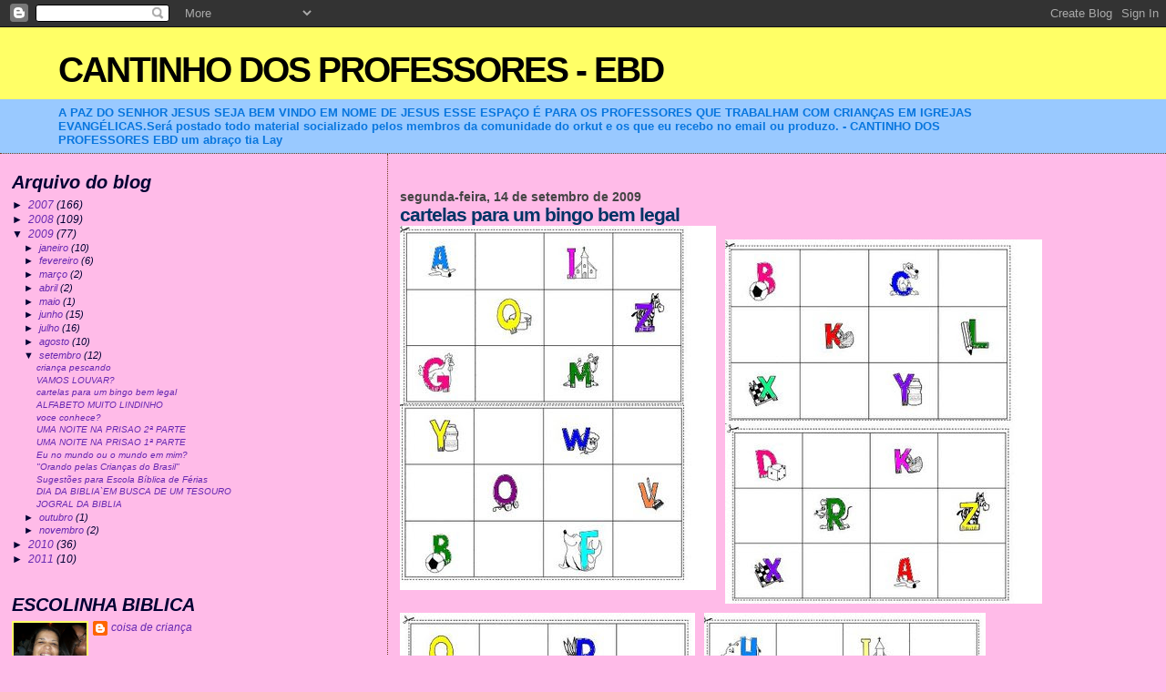

--- FILE ---
content_type: text/html; charset=UTF-8
request_url: https://criancaevang.blogspot.com/2009/09/cartelas-para-um-bingo-bem-legal.html?showComment=1304977814451
body_size: 8920
content:
<!DOCTYPE html>
<html dir='ltr'>
<head>
<link href='https://www.blogger.com/static/v1/widgets/2944754296-widget_css_bundle.css' rel='stylesheet' type='text/css'/>
<meta content='text/html; charset=UTF-8' http-equiv='Content-Type'/>
<meta content='blogger' name='generator'/>
<link href='https://criancaevang.blogspot.com/favicon.ico' rel='icon' type='image/x-icon'/>
<link href='http://criancaevang.blogspot.com/2009/09/cartelas-para-um-bingo-bem-legal.html' rel='canonical'/>
<link rel="alternate" type="application/atom+xml" title="CANTINHO DOS PROFESSORES - EBD - Atom" href="https://criancaevang.blogspot.com/feeds/posts/default" />
<link rel="alternate" type="application/rss+xml" title="CANTINHO DOS PROFESSORES - EBD - RSS" href="https://criancaevang.blogspot.com/feeds/posts/default?alt=rss" />
<link rel="service.post" type="application/atom+xml" title="CANTINHO DOS PROFESSORES - EBD - Atom" href="https://www.blogger.com/feeds/2987761755044624625/posts/default" />

<link rel="alternate" type="application/atom+xml" title="CANTINHO DOS PROFESSORES - EBD - Atom" href="https://criancaevang.blogspot.com/feeds/2024822741079737831/comments/default" />
<!--Can't find substitution for tag [blog.ieCssRetrofitLinks]-->
<link href='https://blogger.googleusercontent.com/img/b/R29vZ2xl/AVvXsEhf2i0fWYFMWpWGhd7QmM3xyi36iTXIclEcjqd_b94EY3jczH2NLghBac-R9MJ6sZqwq6DPi0Ks3kVv_tkAURLWKo2whVk_mMWpQQs8-Ft4l0f8VKcw0B4ggvknXSiD1tqy_Me9v05EIZ3m/s400/5.JPG' rel='image_src'/>
<meta content='http://criancaevang.blogspot.com/2009/09/cartelas-para-um-bingo-bem-legal.html' property='og:url'/>
<meta content='cartelas para um bingo bem legal' property='og:title'/>
<meta content='A PAZ DO SENHOR JESUS
SEJA BEM VINDO EM NOME DE JESUS


ESSE ESPAÇO É PARA OS PROFESSORES QUE TRABALHAM COM CRIANÇAS EM IGREJAS EVANGÉLICAS.Será postado todo material socializado pelos membros da comunidade do orkut e os que eu recebo no email ou produzo.
- CANTINHO DOS PROFESSORES EBD
um abraço
tia Lay' property='og:description'/>
<meta content='https://blogger.googleusercontent.com/img/b/R29vZ2xl/AVvXsEhf2i0fWYFMWpWGhd7QmM3xyi36iTXIclEcjqd_b94EY3jczH2NLghBac-R9MJ6sZqwq6DPi0Ks3kVv_tkAURLWKo2whVk_mMWpQQs8-Ft4l0f8VKcw0B4ggvknXSiD1tqy_Me9v05EIZ3m/w1200-h630-p-k-no-nu/5.JPG' property='og:image'/>
<title>CANTINHO DOS PROFESSORES - EBD: cartelas para um bingo bem legal</title>
<style id='page-skin-1' type='text/css'><!--
/*
* Blogger Template Style
*
* Sand Dollar
* by Jason Sutter
* Updated by Blogger Team
*/
body {
margin:0px;
padding:0px;
background:#FFBBE8;
color:#000033;
font-size: small;
}
#outer-wrapper {
font:italic normal 99% Verdana, sans-serif;
}
a {
color:#6728B2;
}
a:hover {
color:#003366;
}
a img {
border-width: 0;
}
#content-wrapper {
padding-top: 0;
padding-right: 1em;
padding-bottom: 0;
padding-left: 1em;
}
@media all  {
div#main {
float:right;
width:66%;
padding-top:30px;
padding-right:0;
padding-bottom:10px;
padding-left:1em;
border-left:dotted 1px #6f3c1b;
word-wrap: break-word; /* fix for long text breaking sidebar float in IE */
overflow: hidden;     /* fix for long non-text content breaking IE sidebar float */
}
div#sidebar {
margin-top:20px;
margin-right:0px;
margin-bottom:0px;
margin-left:0;
padding:0px;
text-align:left;
float: left;
width: 31%;
word-wrap: break-word; /* fix for long text breaking sidebar float in IE */
overflow: hidden;     /* fix for long non-text content breaking IE sidebar float */
}
}
@media handheld  {
div#main {
float:none;
width:90%;
}
div#sidebar {
padding-top:30px;
padding-right:7%;
padding-bottom:10px;
padding-left:3%;
}
}
#header {
padding-top:0px;
padding-right:0px;
padding-bottom:0px;
padding-left:0px;
margin-top:0px;
margin-right:0px;
margin-bottom:0px;
margin-left:0px;
border-bottom:dotted 1px #6f3c1b;
background:#99C9FF;
}
h1 a:link  {
text-decoration:none;
color:#000000
}
h1 a:visited  {
text-decoration:none;
color:#000000
}
h1,h2,h3 {
margin: 0;
}
h1 {
padding-top:25px;
padding-right:0px;
padding-bottom:10px;
padding-left:5%;
color:#000000;
background:#ffff66;
font:normal bold 300% Verdana,Sans-Serif;
letter-spacing:-2px;
}
h3.post-title {
color:#003366;
font:normal bold 160% Verdana,Sans-Serif;
letter-spacing:-1px;
}
h3.post-title a,
h3.post-title a:visited {
color: #003366;
}
h2.date-header  {
margin-top:10px;
margin-right:0px;
margin-bottom:0px;
margin-left:0px;
color:#444444;
font: normal bold 105% 'Trebuchet MS',Trebuchet,Verdana,Sans-serif;
}
h4 {
color:#aa0033;
}
#sidebar h2 {
color:#000033;
margin:0px;
padding:0px;
font:italic bold 165% Trebuchet, Trebuchet MS, Arial, sans-serif;
}
#sidebar .widget {
margin-top:0px;
margin-right:0px;
margin-bottom:33px;
margin-left:0px;
padding-top:0px;
padding-right:0px;
padding-bottom:0px;
padding-left:0px;
font-size:95%;
}
#sidebar ul {
list-style-type:none;
padding-left: 0;
margin-top: 0;
}
#sidebar li {
margin-top:0px;
margin-right:0px;
margin-bottom:0px;
margin-left:0px;
padding-top:0px;
padding-right:0px;
padding-bottom:0px;
padding-left:0px;
list-style-type:none;
font-size:95%;
}
.description {
padding:0px;
margin-top:7px;
margin-right:12%;
margin-bottom:7px;
margin-left:5%;
color:#0876de;
background:transparent;
font:bold 100% Verdana,Sans-Serif;
}
.post {
margin-top:0px;
margin-right:0px;
margin-bottom:30px;
margin-left:0px;
}
.post strong {
color:#000033;
font-weight:bold;
}
pre,code {
color:#6728B2;
}
strike {
color:#6728B2;
}
.post-footer  {
padding:0px;
margin:0px;
color:#DE7008;
font-size:80%;
}
.post-footer a {
border:none;
color:#0876de;
text-decoration:none;
}
.post-footer a:hover {
text-decoration:underline;
}
#comments {
padding:0px;
font-size:110%;
font-weight:bold;
}
.comment-author {
margin-top: 10px;
}
.comment-body {
font-size:100%;
font-weight:normal;
color:black;
}
.comment-footer {
padding-bottom:20px;
color:#DE7008;
font-size:80%;
font-weight:normal;
display:inline;
margin-right:10px
}
.deleted-comment  {
font-style:italic;
color:gray;
}
.comment-link  {
margin-left:.6em;
}
.profile-textblock {
clear: both;
margin-left: 0;
}
.profile-img {
float: left;
margin-top: 0;
margin-right: 5px;
margin-bottom: 5px;
margin-left: 0;
border: 2px solid #ffff66;
}
#sidebar a:link  {
color:#6728B2;
text-decoration:none;
}
#sidebar a:active  {
color:#ff0000;
text-decoration:none;
}
#sidebar a:visited  {
color:sidebarlinkcolor;
text-decoration:none;
}
#sidebar a:hover {
color:#000033;
text-decoration:none;
}
.feed-links {
clear: both;
line-height: 2.5em;
}
#blog-pager-newer-link {
float: left;
}
#blog-pager-older-link {
float: right;
}
#blog-pager {
text-align: center;
}
.clear {
clear: both;
}
.widget-content {
margin-top: 0.5em;
}
/** Tweaks for layout editor preview */
body#layout #outer-wrapper {
margin-top: 0;
}
body#layout #main,
body#layout #sidebar {
margin-top: 10px;
padding-top: 0;
}

--></style>
<link href='https://www.blogger.com/dyn-css/authorization.css?targetBlogID=2987761755044624625&amp;zx=7f1a7a67-3a28-446c-a8ec-0a636ea6f4d3' media='none' onload='if(media!=&#39;all&#39;)media=&#39;all&#39;' rel='stylesheet'/><noscript><link href='https://www.blogger.com/dyn-css/authorization.css?targetBlogID=2987761755044624625&amp;zx=7f1a7a67-3a28-446c-a8ec-0a636ea6f4d3' rel='stylesheet'/></noscript>
<meta name='google-adsense-platform-account' content='ca-host-pub-1556223355139109'/>
<meta name='google-adsense-platform-domain' content='blogspot.com'/>

</head>
<body>
<div class='navbar section' id='navbar'><div class='widget Navbar' data-version='1' id='Navbar1'><script type="text/javascript">
    function setAttributeOnload(object, attribute, val) {
      if(window.addEventListener) {
        window.addEventListener('load',
          function(){ object[attribute] = val; }, false);
      } else {
        window.attachEvent('onload', function(){ object[attribute] = val; });
      }
    }
  </script>
<div id="navbar-iframe-container"></div>
<script type="text/javascript" src="https://apis.google.com/js/platform.js"></script>
<script type="text/javascript">
      gapi.load("gapi.iframes:gapi.iframes.style.bubble", function() {
        if (gapi.iframes && gapi.iframes.getContext) {
          gapi.iframes.getContext().openChild({
              url: 'https://www.blogger.com/navbar/2987761755044624625?po\x3d2024822741079737831\x26origin\x3dhttps://criancaevang.blogspot.com',
              where: document.getElementById("navbar-iframe-container"),
              id: "navbar-iframe"
          });
        }
      });
    </script><script type="text/javascript">
(function() {
var script = document.createElement('script');
script.type = 'text/javascript';
script.src = '//pagead2.googlesyndication.com/pagead/js/google_top_exp.js';
var head = document.getElementsByTagName('head')[0];
if (head) {
head.appendChild(script);
}})();
</script>
</div></div>
<div id='outer-wrapper'><div id='wrap2'>
<!-- skip links for text browsers -->
<span id='skiplinks' style='display:none;'>
<a href='#main'>skip to main </a> |
      <a href='#sidebar'>skip to sidebar</a>
</span>
<div id='header-wrapper'>
<div class='header section' id='header'><div class='widget Header' data-version='1' id='Header1'>
<div id='header-inner'>
<div class='titlewrapper'>
<h1 class='title'>
<a href='https://criancaevang.blogspot.com/'>
CANTINHO DOS PROFESSORES - EBD
</a>
</h1>
</div>
<div class='descriptionwrapper'>
<p class='description'><span>A PAZ DO SENHOR JESUS
SEJA BEM VINDO EM NOME DE JESUS


ESSE ESPAÇO É PARA OS PROFESSORES QUE TRABALHAM COM CRIANÇAS EM IGREJAS EVANGÉLICAS.Será postado todo material socializado pelos membros da comunidade do orkut e os que eu recebo no email ou produzo.
- CANTINHO DOS PROFESSORES EBD
um abraço
tia Lay</span></p>
</div>
</div>
</div></div>
</div>
<div id='content-wrapper'>
<div id='crosscol-wrapper' style='text-align:center'>
<div class='crosscol no-items section' id='crosscol'></div>
</div>
<div id='main-wrapper'>
<div class='main section' id='main'><div class='widget Blog' data-version='1' id='Blog1'>
<div class='blog-posts hfeed'>

          <div class="date-outer">
        
<h2 class='date-header'><span>segunda-feira, 14 de setembro de 2009</span></h2>

          <div class="date-posts">
        
<div class='post-outer'>
<div class='post hentry uncustomized-post-template' itemprop='blogPost' itemscope='itemscope' itemtype='http://schema.org/BlogPosting'>
<meta content='https://blogger.googleusercontent.com/img/b/R29vZ2xl/AVvXsEhf2i0fWYFMWpWGhd7QmM3xyi36iTXIclEcjqd_b94EY3jczH2NLghBac-R9MJ6sZqwq6DPi0Ks3kVv_tkAURLWKo2whVk_mMWpQQs8-Ft4l0f8VKcw0B4ggvknXSiD1tqy_Me9v05EIZ3m/s400/5.JPG' itemprop='image_url'/>
<meta content='2987761755044624625' itemprop='blogId'/>
<meta content='2024822741079737831' itemprop='postId'/>
<a name='2024822741079737831'></a>
<h3 class='post-title entry-title' itemprop='name'>
cartelas para um bingo bem legal
</h3>
<div class='post-header'>
<div class='post-header-line-1'></div>
</div>
<div class='post-body entry-content' id='post-body-2024822741079737831' itemprop='description articleBody'>
<a href="https://blogger.googleusercontent.com/img/b/R29vZ2xl/AVvXsEhf2i0fWYFMWpWGhd7QmM3xyi36iTXIclEcjqd_b94EY3jczH2NLghBac-R9MJ6sZqwq6DPi0Ks3kVv_tkAURLWKo2whVk_mMWpQQs8-Ft4l0f8VKcw0B4ggvknXSiD1tqy_Me9v05EIZ3m/s1600-h/5.JPG" onblur="try {parent.deselectBloggerImageGracefully();} catch(e) {}"><img alt="" border="0" id="BLOGGER_PHOTO_ID_5381504500020895362" src="https://blogger.googleusercontent.com/img/b/R29vZ2xl/AVvXsEhf2i0fWYFMWpWGhd7QmM3xyi36iTXIclEcjqd_b94EY3jczH2NLghBac-R9MJ6sZqwq6DPi0Ks3kVv_tkAURLWKo2whVk_mMWpQQs8-Ft4l0f8VKcw0B4ggvknXSiD1tqy_Me9v05EIZ3m/s400/5.JPG" style="float:left; margin:0 10px 10px 0;cursor:pointer; cursor:hand;width: 347px; height: 400px;" /></a><br /><a href="https://blogger.googleusercontent.com/img/b/R29vZ2xl/AVvXsEhdUOENqtFfH37b-QV-XffWLniwztqkywSYqWnbM-dxB4a5Pj_FJ6LEcUW8Y02Umufpd-tIXPahwVST46IaiBGDAqDXgWfn7E5B_hKNmv9-nVWJ1PxgjU2yZBPplV8jno0Vl4b3o1SdEo_X/s1600-h/4.JPG" onblur="try {parent.deselectBloggerImageGracefully();} catch(e) {}"><img alt="" border="0" id="BLOGGER_PHOTO_ID_5381504497006425538" src="https://blogger.googleusercontent.com/img/b/R29vZ2xl/AVvXsEhdUOENqtFfH37b-QV-XffWLniwztqkywSYqWnbM-dxB4a5Pj_FJ6LEcUW8Y02Umufpd-tIXPahwVST46IaiBGDAqDXgWfn7E5B_hKNmv9-nVWJ1PxgjU2yZBPplV8jno0Vl4b3o1SdEo_X/s400/4.JPG" style="float:left; margin:0 10px 10px 0;cursor:pointer; cursor:hand;width: 348px; height: 400px;" /></a><br /><a href="https://blogger.googleusercontent.com/img/b/R29vZ2xl/AVvXsEhgf4E-6UpN7Nt8l_sH6h890-cTDGUUurxSrVIWYhP3sPO-ag7tLlDsAsdBXdxoeMt70JjzuLzy0H8XW_felV4mXHqR2QPpOU6mkSFqAoFnEUn8UxRKxJX53cvKFx8y05sZr0y1TCC6Wnp9/s1600-h/3.JPG" onblur="try {parent.deselectBloggerImageGracefully();} catch(e) {}"><img alt="" border="0" id="BLOGGER_PHOTO_ID_5381504484974535026" src="https://blogger.googleusercontent.com/img/b/R29vZ2xl/AVvXsEhgf4E-6UpN7Nt8l_sH6h890-cTDGUUurxSrVIWYhP3sPO-ag7tLlDsAsdBXdxoeMt70JjzuLzy0H8XW_felV4mXHqR2QPpOU6mkSFqAoFnEUn8UxRKxJX53cvKFx8y05sZr0y1TCC6Wnp9/s400/3.JPG" style="float:left; margin:0 10px 10px 0;cursor:pointer; cursor:hand;width: 324px; height: 400px;" /></a><br /><a href="https://blogger.googleusercontent.com/img/b/R29vZ2xl/AVvXsEhrhqcBjHm0mQBk2sQ6CeapXnnMhs8BawqBSlbZdeYbk-mY1xuzKxmAmkhvtdOsreSYQgJCpgRySNXkJuIFdos6FOLib9V4AOHPpkTyzcp5NUeST5Bxc3cc_1bhaMZrq-hhmxRX8d0iU6s-/s1600-h/2.JPG" onblur="try {parent.deselectBloggerImageGracefully();} catch(e) {}"><img alt="" border="0" id="BLOGGER_PHOTO_ID_5381504484449335794" src="https://blogger.googleusercontent.com/img/b/R29vZ2xl/AVvXsEhrhqcBjHm0mQBk2sQ6CeapXnnMhs8BawqBSlbZdeYbk-mY1xuzKxmAmkhvtdOsreSYQgJCpgRySNXkJuIFdos6FOLib9V4AOHPpkTyzcp5NUeST5Bxc3cc_1bhaMZrq-hhmxRX8d0iU6s-/s400/2.JPG" style="float:left; margin:0 10px 10px 0;cursor:pointer; cursor:hand;width: 309px; height: 400px;" /></a><br /><a href="https://blogger.googleusercontent.com/img/b/R29vZ2xl/AVvXsEhnlFcpfeqY0tLZIvwPne6gNI3ZiOCrk85gIhD79UrJl8hbrQCGYU1sNbSgFdV58-uY72T1fXvjZDTwZkt3Rg9klThzPEQAFdvI-qjrTrS1g9QrJ-JqoWOnIdS2HiEtp9_8kM_5IAIjbpdF/s1600-h/1.JPG" onblur="try {parent.deselectBloggerImageGracefully();} catch(e) {}"><img alt="" border="0" id="BLOGGER_PHOTO_ID_5381504479734996370" src="https://blogger.googleusercontent.com/img/b/R29vZ2xl/AVvXsEhnlFcpfeqY0tLZIvwPne6gNI3ZiOCrk85gIhD79UrJl8hbrQCGYU1sNbSgFdV58-uY72T1fXvjZDTwZkt3Rg9klThzPEQAFdvI-qjrTrS1g9QrJ-JqoWOnIdS2HiEtp9_8kM_5IAIjbpdF/s400/1.JPG" style="float:left; margin:0 10px 10px 0;cursor:pointer; cursor:hand;width: 295px; height: 400px;" /></a>
<div style='clear: both;'></div>
</div>
<div class='post-footer'>
<div class='post-footer-line post-footer-line-1'>
<span class='post-author vcard'>
Postado por
<span class='fn' itemprop='author' itemscope='itemscope' itemtype='http://schema.org/Person'>
<meta content='https://www.blogger.com/profile/13665760207110371196' itemprop='url'/>
<a class='g-profile' href='https://www.blogger.com/profile/13665760207110371196' rel='author' title='author profile'>
<span itemprop='name'>coisa de criança</span>
</a>
</span>
</span>
<span class='post-timestamp'>
às
<meta content='http://criancaevang.blogspot.com/2009/09/cartelas-para-um-bingo-bem-legal.html' itemprop='url'/>
<a class='timestamp-link' href='https://criancaevang.blogspot.com/2009/09/cartelas-para-um-bingo-bem-legal.html' rel='bookmark' title='permanent link'><abbr class='published' itemprop='datePublished' title='2009-09-14T18:38:00-07:00'>18:38</abbr></a>
</span>
<span class='post-comment-link'>
</span>
<span class='post-icons'>
<span class='item-action'>
<a href='https://www.blogger.com/email-post/2987761755044624625/2024822741079737831' title='Enviar esta postagem'>
<img alt='' class='icon-action' height='13' src='https://resources.blogblog.com/img/icon18_email.gif' width='18'/>
</a>
</span>
<span class='item-control blog-admin pid-1527846978'>
<a href='https://www.blogger.com/post-edit.g?blogID=2987761755044624625&postID=2024822741079737831&from=pencil' title='Editar post'>
<img alt='' class='icon-action' height='18' src='https://resources.blogblog.com/img/icon18_edit_allbkg.gif' width='18'/>
</a>
</span>
</span>
<div class='post-share-buttons goog-inline-block'>
</div>
</div>
<div class='post-footer-line post-footer-line-2'>
<span class='post-labels'>
Marcadores:
<a href='https://criancaevang.blogspot.com/search/label/bingo' rel='tag'>bingo</a>
</span>
</div>
<div class='post-footer-line post-footer-line-3'>
<span class='post-location'>
</span>
</div>
</div>
</div>
<div class='comments' id='comments'>
<a name='comments'></a>
<h4>Um comentário:</h4>
<div id='Blog1_comments-block-wrapper'>
<dl class='avatar-comment-indent' id='comments-block'>
<dt class='comment-author ' id='c4257536946029436420'>
<a name='c4257536946029436420'></a>
<div class="avatar-image-container avatar-stock"><span dir="ltr"><img src="//resources.blogblog.com/img/blank.gif" width="35" height="35" alt="" title="An&ocirc;nimo">

</span></div>
Anônimo
disse...
</dt>
<dd class='comment-body' id='Blog1_cmt-4257536946029436420'>
<p>
Obrigado. Muito legal e criativo para a classe dos pequeninos q estão iniciando na alfabetização!
</p>
</dd>
<dd class='comment-footer'>
<span class='comment-timestamp'>
<a href='https://criancaevang.blogspot.com/2009/09/cartelas-para-um-bingo-bem-legal.html?showComment=1304977814451#c4257536946029436420' title='comment permalink'>
9 de maio de 2011 às 14:50
</a>
<span class='item-control blog-admin pid-1088594406'>
<a class='comment-delete' href='https://www.blogger.com/comment/delete/2987761755044624625/4257536946029436420' title='Excluir comentário'>
<img src='https://resources.blogblog.com/img/icon_delete13.gif'/>
</a>
</span>
</span>
</dd>
</dl>
</div>
<p class='comment-footer'>
<a href='https://www.blogger.com/comment/fullpage/post/2987761755044624625/2024822741079737831' onclick=''>Postar um comentário</a>
</p>
</div>
</div>

        </div></div>
      
</div>
<div class='blog-pager' id='blog-pager'>
<span id='blog-pager-newer-link'>
<a class='blog-pager-newer-link' href='https://criancaevang.blogspot.com/2009/09/alfabeto-muito-lindinho.html' id='Blog1_blog-pager-newer-link' title='Postagem mais recente'>Postagem mais recente</a>
</span>
<span id='blog-pager-older-link'>
<a class='blog-pager-older-link' href='https://criancaevang.blogspot.com/2009/09/vamos-louvar.html' id='Blog1_blog-pager-older-link' title='Postagem mais antiga'>Postagem mais antiga</a>
</span>
<a class='home-link' href='https://criancaevang.blogspot.com/'>Página inicial</a>
</div>
<div class='clear'></div>
<div class='post-feeds'>
<div class='feed-links'>
Assinar:
<a class='feed-link' href='https://criancaevang.blogspot.com/feeds/2024822741079737831/comments/default' target='_blank' type='application/atom+xml'>Postar comentários (Atom)</a>
</div>
</div>
</div></div>
</div>
<div id='sidebar-wrapper'>
<div class='sidebar section' id='sidebar'>
<div class='widget BlogArchive' data-version='1' id='BlogArchive1'>
<h2>Arquivo do blog</h2>
<div class='widget-content'>
<div id='ArchiveList'>
<div id='BlogArchive1_ArchiveList'>
<ul class='hierarchy'>
<li class='archivedate collapsed'>
<a class='toggle' href='javascript:void(0)'>
<span class='zippy'>

        &#9658;&#160;
      
</span>
</a>
<a class='post-count-link' href='https://criancaevang.blogspot.com/2007/'>
2007
</a>
<span class='post-count' dir='ltr'>(166)</span>
<ul class='hierarchy'>
<li class='archivedate collapsed'>
<a class='toggle' href='javascript:void(0)'>
<span class='zippy'>

        &#9658;&#160;
      
</span>
</a>
<a class='post-count-link' href='https://criancaevang.blogspot.com/2007/10/'>
outubro
</a>
<span class='post-count' dir='ltr'>(75)</span>
</li>
</ul>
<ul class='hierarchy'>
<li class='archivedate collapsed'>
<a class='toggle' href='javascript:void(0)'>
<span class='zippy'>

        &#9658;&#160;
      
</span>
</a>
<a class='post-count-link' href='https://criancaevang.blogspot.com/2007/11/'>
novembro
</a>
<span class='post-count' dir='ltr'>(28)</span>
</li>
</ul>
<ul class='hierarchy'>
<li class='archivedate collapsed'>
<a class='toggle' href='javascript:void(0)'>
<span class='zippy'>

        &#9658;&#160;
      
</span>
</a>
<a class='post-count-link' href='https://criancaevang.blogspot.com/2007/12/'>
dezembro
</a>
<span class='post-count' dir='ltr'>(63)</span>
</li>
</ul>
</li>
</ul>
<ul class='hierarchy'>
<li class='archivedate collapsed'>
<a class='toggle' href='javascript:void(0)'>
<span class='zippy'>

        &#9658;&#160;
      
</span>
</a>
<a class='post-count-link' href='https://criancaevang.blogspot.com/2008/'>
2008
</a>
<span class='post-count' dir='ltr'>(109)</span>
<ul class='hierarchy'>
<li class='archivedate collapsed'>
<a class='toggle' href='javascript:void(0)'>
<span class='zippy'>

        &#9658;&#160;
      
</span>
</a>
<a class='post-count-link' href='https://criancaevang.blogspot.com/2008/01/'>
janeiro
</a>
<span class='post-count' dir='ltr'>(15)</span>
</li>
</ul>
<ul class='hierarchy'>
<li class='archivedate collapsed'>
<a class='toggle' href='javascript:void(0)'>
<span class='zippy'>

        &#9658;&#160;
      
</span>
</a>
<a class='post-count-link' href='https://criancaevang.blogspot.com/2008/02/'>
fevereiro
</a>
<span class='post-count' dir='ltr'>(8)</span>
</li>
</ul>
<ul class='hierarchy'>
<li class='archivedate collapsed'>
<a class='toggle' href='javascript:void(0)'>
<span class='zippy'>

        &#9658;&#160;
      
</span>
</a>
<a class='post-count-link' href='https://criancaevang.blogspot.com/2008/03/'>
março
</a>
<span class='post-count' dir='ltr'>(11)</span>
</li>
</ul>
<ul class='hierarchy'>
<li class='archivedate collapsed'>
<a class='toggle' href='javascript:void(0)'>
<span class='zippy'>

        &#9658;&#160;
      
</span>
</a>
<a class='post-count-link' href='https://criancaevang.blogspot.com/2008/04/'>
abril
</a>
<span class='post-count' dir='ltr'>(8)</span>
</li>
</ul>
<ul class='hierarchy'>
<li class='archivedate collapsed'>
<a class='toggle' href='javascript:void(0)'>
<span class='zippy'>

        &#9658;&#160;
      
</span>
</a>
<a class='post-count-link' href='https://criancaevang.blogspot.com/2008/08/'>
agosto
</a>
<span class='post-count' dir='ltr'>(32)</span>
</li>
</ul>
<ul class='hierarchy'>
<li class='archivedate collapsed'>
<a class='toggle' href='javascript:void(0)'>
<span class='zippy'>

        &#9658;&#160;
      
</span>
</a>
<a class='post-count-link' href='https://criancaevang.blogspot.com/2008/09/'>
setembro
</a>
<span class='post-count' dir='ltr'>(15)</span>
</li>
</ul>
<ul class='hierarchy'>
<li class='archivedate collapsed'>
<a class='toggle' href='javascript:void(0)'>
<span class='zippy'>

        &#9658;&#160;
      
</span>
</a>
<a class='post-count-link' href='https://criancaevang.blogspot.com/2008/10/'>
outubro
</a>
<span class='post-count' dir='ltr'>(11)</span>
</li>
</ul>
<ul class='hierarchy'>
<li class='archivedate collapsed'>
<a class='toggle' href='javascript:void(0)'>
<span class='zippy'>

        &#9658;&#160;
      
</span>
</a>
<a class='post-count-link' href='https://criancaevang.blogspot.com/2008/11/'>
novembro
</a>
<span class='post-count' dir='ltr'>(9)</span>
</li>
</ul>
</li>
</ul>
<ul class='hierarchy'>
<li class='archivedate expanded'>
<a class='toggle' href='javascript:void(0)'>
<span class='zippy toggle-open'>

        &#9660;&#160;
      
</span>
</a>
<a class='post-count-link' href='https://criancaevang.blogspot.com/2009/'>
2009
</a>
<span class='post-count' dir='ltr'>(77)</span>
<ul class='hierarchy'>
<li class='archivedate collapsed'>
<a class='toggle' href='javascript:void(0)'>
<span class='zippy'>

        &#9658;&#160;
      
</span>
</a>
<a class='post-count-link' href='https://criancaevang.blogspot.com/2009/01/'>
janeiro
</a>
<span class='post-count' dir='ltr'>(10)</span>
</li>
</ul>
<ul class='hierarchy'>
<li class='archivedate collapsed'>
<a class='toggle' href='javascript:void(0)'>
<span class='zippy'>

        &#9658;&#160;
      
</span>
</a>
<a class='post-count-link' href='https://criancaevang.blogspot.com/2009/02/'>
fevereiro
</a>
<span class='post-count' dir='ltr'>(6)</span>
</li>
</ul>
<ul class='hierarchy'>
<li class='archivedate collapsed'>
<a class='toggle' href='javascript:void(0)'>
<span class='zippy'>

        &#9658;&#160;
      
</span>
</a>
<a class='post-count-link' href='https://criancaevang.blogspot.com/2009/03/'>
março
</a>
<span class='post-count' dir='ltr'>(2)</span>
</li>
</ul>
<ul class='hierarchy'>
<li class='archivedate collapsed'>
<a class='toggle' href='javascript:void(0)'>
<span class='zippy'>

        &#9658;&#160;
      
</span>
</a>
<a class='post-count-link' href='https://criancaevang.blogspot.com/2009/04/'>
abril
</a>
<span class='post-count' dir='ltr'>(2)</span>
</li>
</ul>
<ul class='hierarchy'>
<li class='archivedate collapsed'>
<a class='toggle' href='javascript:void(0)'>
<span class='zippy'>

        &#9658;&#160;
      
</span>
</a>
<a class='post-count-link' href='https://criancaevang.blogspot.com/2009/05/'>
maio
</a>
<span class='post-count' dir='ltr'>(1)</span>
</li>
</ul>
<ul class='hierarchy'>
<li class='archivedate collapsed'>
<a class='toggle' href='javascript:void(0)'>
<span class='zippy'>

        &#9658;&#160;
      
</span>
</a>
<a class='post-count-link' href='https://criancaevang.blogspot.com/2009/06/'>
junho
</a>
<span class='post-count' dir='ltr'>(15)</span>
</li>
</ul>
<ul class='hierarchy'>
<li class='archivedate collapsed'>
<a class='toggle' href='javascript:void(0)'>
<span class='zippy'>

        &#9658;&#160;
      
</span>
</a>
<a class='post-count-link' href='https://criancaevang.blogspot.com/2009/07/'>
julho
</a>
<span class='post-count' dir='ltr'>(16)</span>
</li>
</ul>
<ul class='hierarchy'>
<li class='archivedate collapsed'>
<a class='toggle' href='javascript:void(0)'>
<span class='zippy'>

        &#9658;&#160;
      
</span>
</a>
<a class='post-count-link' href='https://criancaevang.blogspot.com/2009/08/'>
agosto
</a>
<span class='post-count' dir='ltr'>(10)</span>
</li>
</ul>
<ul class='hierarchy'>
<li class='archivedate expanded'>
<a class='toggle' href='javascript:void(0)'>
<span class='zippy toggle-open'>

        &#9660;&#160;
      
</span>
</a>
<a class='post-count-link' href='https://criancaevang.blogspot.com/2009/09/'>
setembro
</a>
<span class='post-count' dir='ltr'>(12)</span>
<ul class='posts'>
<li><a href='https://criancaevang.blogspot.com/2009/09/crianca-pescando.html'>criança pescando</a></li>
<li><a href='https://criancaevang.blogspot.com/2009/09/vamos-louvar.html'>VAMOS LOUVAR?</a></li>
<li><a href='https://criancaevang.blogspot.com/2009/09/cartelas-para-um-bingo-bem-legal.html'>cartelas para um bingo bem legal</a></li>
<li><a href='https://criancaevang.blogspot.com/2009/09/alfabeto-muito-lindinho.html'>ALFABETO MUITO LINDINHO</a></li>
<li><a href='https://criancaevang.blogspot.com/2009/09/voce-conhece.html'>voce conhece?</a></li>
<li><a href='https://criancaevang.blogspot.com/2009/09/uma-noite-na-prisao-2-parte.html'>UMA NOITE NA PRISAO 2ª PARTE</a></li>
<li><a href='https://criancaevang.blogspot.com/2009/09/uma-noite-na-prisao-1-parte.html'>UMA NOITE NA PRISAO    1ª PARTE</a></li>
<li><a href='https://criancaevang.blogspot.com/2009/09/eu-no-mundo-ou-o-mundo-em-mim.html'>Eu no mundo ou o mundo em mim?</a></li>
<li><a href='https://criancaevang.blogspot.com/2009/09/orando-pelas-criancas-do-brasil.html'>&quot;Orando pelas Crianças do Brasil&quot;</a></li>
<li><a href='https://criancaevang.blogspot.com/2009/09/sugestoes-para-escola-biblica-de-ferias.html'>Sugestões para Escola Bíblica de Férias</a></li>
<li><a href='https://criancaevang.blogspot.com/2009/09/dia-da-bibliaem-busca-de-um-tesouro.html'>DIA DA BIBLIA`EM BUSCA DE UM TESOURO</a></li>
<li><a href='https://criancaevang.blogspot.com/2009/09/jogral-da-biblia.html'>JOGRAL DA BIBLIA</a></li>
</ul>
</li>
</ul>
<ul class='hierarchy'>
<li class='archivedate collapsed'>
<a class='toggle' href='javascript:void(0)'>
<span class='zippy'>

        &#9658;&#160;
      
</span>
</a>
<a class='post-count-link' href='https://criancaevang.blogspot.com/2009/10/'>
outubro
</a>
<span class='post-count' dir='ltr'>(1)</span>
</li>
</ul>
<ul class='hierarchy'>
<li class='archivedate collapsed'>
<a class='toggle' href='javascript:void(0)'>
<span class='zippy'>

        &#9658;&#160;
      
</span>
</a>
<a class='post-count-link' href='https://criancaevang.blogspot.com/2009/11/'>
novembro
</a>
<span class='post-count' dir='ltr'>(2)</span>
</li>
</ul>
</li>
</ul>
<ul class='hierarchy'>
<li class='archivedate collapsed'>
<a class='toggle' href='javascript:void(0)'>
<span class='zippy'>

        &#9658;&#160;
      
</span>
</a>
<a class='post-count-link' href='https://criancaevang.blogspot.com/2010/'>
2010
</a>
<span class='post-count' dir='ltr'>(36)</span>
<ul class='hierarchy'>
<li class='archivedate collapsed'>
<a class='toggle' href='javascript:void(0)'>
<span class='zippy'>

        &#9658;&#160;
      
</span>
</a>
<a class='post-count-link' href='https://criancaevang.blogspot.com/2010/02/'>
fevereiro
</a>
<span class='post-count' dir='ltr'>(2)</span>
</li>
</ul>
<ul class='hierarchy'>
<li class='archivedate collapsed'>
<a class='toggle' href='javascript:void(0)'>
<span class='zippy'>

        &#9658;&#160;
      
</span>
</a>
<a class='post-count-link' href='https://criancaevang.blogspot.com/2010/03/'>
março
</a>
<span class='post-count' dir='ltr'>(7)</span>
</li>
</ul>
<ul class='hierarchy'>
<li class='archivedate collapsed'>
<a class='toggle' href='javascript:void(0)'>
<span class='zippy'>

        &#9658;&#160;
      
</span>
</a>
<a class='post-count-link' href='https://criancaevang.blogspot.com/2010/06/'>
junho
</a>
<span class='post-count' dir='ltr'>(10)</span>
</li>
</ul>
<ul class='hierarchy'>
<li class='archivedate collapsed'>
<a class='toggle' href='javascript:void(0)'>
<span class='zippy'>

        &#9658;&#160;
      
</span>
</a>
<a class='post-count-link' href='https://criancaevang.blogspot.com/2010/07/'>
julho
</a>
<span class='post-count' dir='ltr'>(13)</span>
</li>
</ul>
<ul class='hierarchy'>
<li class='archivedate collapsed'>
<a class='toggle' href='javascript:void(0)'>
<span class='zippy'>

        &#9658;&#160;
      
</span>
</a>
<a class='post-count-link' href='https://criancaevang.blogspot.com/2010/08/'>
agosto
</a>
<span class='post-count' dir='ltr'>(4)</span>
</li>
</ul>
</li>
</ul>
<ul class='hierarchy'>
<li class='archivedate collapsed'>
<a class='toggle' href='javascript:void(0)'>
<span class='zippy'>

        &#9658;&#160;
      
</span>
</a>
<a class='post-count-link' href='https://criancaevang.blogspot.com/2011/'>
2011
</a>
<span class='post-count' dir='ltr'>(10)</span>
<ul class='hierarchy'>
<li class='archivedate collapsed'>
<a class='toggle' href='javascript:void(0)'>
<span class='zippy'>

        &#9658;&#160;
      
</span>
</a>
<a class='post-count-link' href='https://criancaevang.blogspot.com/2011/03/'>
março
</a>
<span class='post-count' dir='ltr'>(3)</span>
</li>
</ul>
<ul class='hierarchy'>
<li class='archivedate collapsed'>
<a class='toggle' href='javascript:void(0)'>
<span class='zippy'>

        &#9658;&#160;
      
</span>
</a>
<a class='post-count-link' href='https://criancaevang.blogspot.com/2011/06/'>
junho
</a>
<span class='post-count' dir='ltr'>(6)</span>
</li>
</ul>
<ul class='hierarchy'>
<li class='archivedate collapsed'>
<a class='toggle' href='javascript:void(0)'>
<span class='zippy'>

        &#9658;&#160;
      
</span>
</a>
<a class='post-count-link' href='https://criancaevang.blogspot.com/2011/07/'>
julho
</a>
<span class='post-count' dir='ltr'>(1)</span>
</li>
</ul>
</li>
</ul>
</div>
</div>
<div class='clear'></div>
</div>
</div><div class='widget Profile' data-version='1' id='Profile1'>
<h2>ESCOLINHA BIBLICA</h2>
<div class='widget-content'>
<a href='https://www.blogger.com/profile/13665760207110371196'><img alt='Minha foto' class='profile-img' height='60' src='//blogger.googleusercontent.com/img/b/R29vZ2xl/AVvXsEjiR4GEXveXfkJ7Q5KjLU0lfbhSv0-KoMhOR4FBLyhI3t0eACj_pFJNzl2W680DqTIpELXeaAjnlbvOwuTzQCmO7eJp_MSQTXu23276z0GezoOPQcFwfBIMa25SN6DRiQ/s220/mara.jpg' width='80'/></a>
<dl class='profile-datablock'>
<dt class='profile-data'>
<a class='profile-name-link g-profile' href='https://www.blogger.com/profile/13665760207110371196' rel='author' style='background-image: url(//www.blogger.com/img/logo-16.png);'>
coisa de criança
</a>
</dt>
<dd class='profile-textblock'>SOU UMA SERVA DO SENHOR QUE AMA FAZER A OBRA DAQUELE QUE ME SALVOU, Jesus Cristo, O MESSIAS
tia lay
ME ESCREVA: ebdinfantil@hotmail.com</dd>
</dl>
<a class='profile-link' href='https://www.blogger.com/profile/13665760207110371196' rel='author'>Ver meu perfil completo</a>
<div class='clear'></div>
</div>
</div><div class='widget Image' data-version='1' id='Image1'>
<h2>OBRIGADA PELA VISITA</h2>
<div class='widget-content'>
<img alt='OBRIGADA PELA VISITA' height='238' id='Image1_img' src='https://blogger.googleusercontent.com/img/b/R29vZ2xl/AVvXsEi86mXC4Fr9Q35olXfeVOOmqLQ0uQlEAuuSfI2nohKI9k0Y7Os3DLIERroYBHNlbIkiLbSDT_9e1iOMyjVd22xshf058-qFX0eV3W1UF1KV6tbeooCDUfFr3KUziVZ_z_uqReHLOgrWP19k/s700/6qa0dw.gif' width='260'/>
<br/>
<span class='caption'>VOLTE SEMPRE</span>
</div>
<div class='clear'></div>
</div><div class='widget Text' data-version='1' id='Text1'>
<h2 class='title'>OLA PROFESSORES</h2>
<div class='widget-content'>
<span style="color:#ff6666;">SEJA BEM VINDO EM NOME DE JESUS</span><br/><br/><blockquote></blockquote><br/>ESSE ESPAÇO É PARA OS PROFESSORES QUE TRABALHAM COM CRIANÇAS EM IGREJAS EVANGÉLICAS.<br/>Será postado todo material socializado pelos membros da comunidade do orkut- CANTINHO DOS PROFESSORES EBD eo que vou coletando pela internet.<br/>Um abraço e bom trabalho<br/>tia Lay<br/><br/>
</div>
<div class='clear'></div>
</div></div>
</div>
<!-- spacer for skins that want sidebar and main to be the same height-->
<div class='clear'>&#160;</div>
</div>
<!-- end content-wrapper -->
</div></div>
<!-- end outer-wrapper -->

<script type="text/javascript" src="https://www.blogger.com/static/v1/widgets/3845888474-widgets.js"></script>
<script type='text/javascript'>
window['__wavt'] = 'AOuZoY5aBjxLhhpwhEn_j1jY0DIM_g-WoQ:1768682374513';_WidgetManager._Init('//www.blogger.com/rearrange?blogID\x3d2987761755044624625','//criancaevang.blogspot.com/2009/09/cartelas-para-um-bingo-bem-legal.html','2987761755044624625');
_WidgetManager._SetDataContext([{'name': 'blog', 'data': {'blogId': '2987761755044624625', 'title': 'CANTINHO DOS PROFESSORES - EBD', 'url': 'https://criancaevang.blogspot.com/2009/09/cartelas-para-um-bingo-bem-legal.html', 'canonicalUrl': 'http://criancaevang.blogspot.com/2009/09/cartelas-para-um-bingo-bem-legal.html', 'homepageUrl': 'https://criancaevang.blogspot.com/', 'searchUrl': 'https://criancaevang.blogspot.com/search', 'canonicalHomepageUrl': 'http://criancaevang.blogspot.com/', 'blogspotFaviconUrl': 'https://criancaevang.blogspot.com/favicon.ico', 'bloggerUrl': 'https://www.blogger.com', 'hasCustomDomain': false, 'httpsEnabled': true, 'enabledCommentProfileImages': true, 'gPlusViewType': 'FILTERED_POSTMOD', 'adultContent': false, 'analyticsAccountNumber': '', 'encoding': 'UTF-8', 'locale': 'pt-BR', 'localeUnderscoreDelimited': 'pt_br', 'languageDirection': 'ltr', 'isPrivate': false, 'isMobile': false, 'isMobileRequest': false, 'mobileClass': '', 'isPrivateBlog': false, 'isDynamicViewsAvailable': true, 'feedLinks': '\x3clink rel\x3d\x22alternate\x22 type\x3d\x22application/atom+xml\x22 title\x3d\x22CANTINHO DOS PROFESSORES - EBD - Atom\x22 href\x3d\x22https://criancaevang.blogspot.com/feeds/posts/default\x22 /\x3e\n\x3clink rel\x3d\x22alternate\x22 type\x3d\x22application/rss+xml\x22 title\x3d\x22CANTINHO DOS PROFESSORES - EBD - RSS\x22 href\x3d\x22https://criancaevang.blogspot.com/feeds/posts/default?alt\x3drss\x22 /\x3e\n\x3clink rel\x3d\x22service.post\x22 type\x3d\x22application/atom+xml\x22 title\x3d\x22CANTINHO DOS PROFESSORES - EBD - Atom\x22 href\x3d\x22https://www.blogger.com/feeds/2987761755044624625/posts/default\x22 /\x3e\n\n\x3clink rel\x3d\x22alternate\x22 type\x3d\x22application/atom+xml\x22 title\x3d\x22CANTINHO DOS PROFESSORES - EBD - Atom\x22 href\x3d\x22https://criancaevang.blogspot.com/feeds/2024822741079737831/comments/default\x22 /\x3e\n', 'meTag': '', 'adsenseHostId': 'ca-host-pub-1556223355139109', 'adsenseHasAds': false, 'adsenseAutoAds': false, 'boqCommentIframeForm': true, 'loginRedirectParam': '', 'isGoogleEverywhereLinkTooltipEnabled': true, 'view': '', 'dynamicViewsCommentsSrc': '//www.blogblog.com/dynamicviews/4224c15c4e7c9321/js/comments.js', 'dynamicViewsScriptSrc': '//www.blogblog.com/dynamicviews/2dfa401275732ff9', 'plusOneApiSrc': 'https://apis.google.com/js/platform.js', 'disableGComments': true, 'interstitialAccepted': false, 'sharing': {'platforms': [{'name': 'Gerar link', 'key': 'link', 'shareMessage': 'Gerar link', 'target': ''}, {'name': 'Facebook', 'key': 'facebook', 'shareMessage': 'Compartilhar no Facebook', 'target': 'facebook'}, {'name': 'Postar no blog!', 'key': 'blogThis', 'shareMessage': 'Postar no blog!', 'target': 'blog'}, {'name': 'X', 'key': 'twitter', 'shareMessage': 'Compartilhar no X', 'target': 'twitter'}, {'name': 'Pinterest', 'key': 'pinterest', 'shareMessage': 'Compartilhar no Pinterest', 'target': 'pinterest'}, {'name': 'E-mail', 'key': 'email', 'shareMessage': 'E-mail', 'target': 'email'}], 'disableGooglePlus': true, 'googlePlusShareButtonWidth': 0, 'googlePlusBootstrap': '\x3cscript type\x3d\x22text/javascript\x22\x3ewindow.___gcfg \x3d {\x27lang\x27: \x27pt_BR\x27};\x3c/script\x3e'}, 'hasCustomJumpLinkMessage': false, 'jumpLinkMessage': 'Leia mais', 'pageType': 'item', 'postId': '2024822741079737831', 'postImageThumbnailUrl': 'https://blogger.googleusercontent.com/img/b/R29vZ2xl/AVvXsEhf2i0fWYFMWpWGhd7QmM3xyi36iTXIclEcjqd_b94EY3jczH2NLghBac-R9MJ6sZqwq6DPi0Ks3kVv_tkAURLWKo2whVk_mMWpQQs8-Ft4l0f8VKcw0B4ggvknXSiD1tqy_Me9v05EIZ3m/s72-c/5.JPG', 'postImageUrl': 'https://blogger.googleusercontent.com/img/b/R29vZ2xl/AVvXsEhf2i0fWYFMWpWGhd7QmM3xyi36iTXIclEcjqd_b94EY3jczH2NLghBac-R9MJ6sZqwq6DPi0Ks3kVv_tkAURLWKo2whVk_mMWpQQs8-Ft4l0f8VKcw0B4ggvknXSiD1tqy_Me9v05EIZ3m/s400/5.JPG', 'pageName': 'cartelas para um bingo bem legal', 'pageTitle': 'CANTINHO DOS PROFESSORES - EBD: cartelas para um bingo bem legal'}}, {'name': 'features', 'data': {}}, {'name': 'messages', 'data': {'edit': 'Editar', 'linkCopiedToClipboard': 'Link copiado para a \xe1rea de transfer\xeancia.', 'ok': 'Ok', 'postLink': 'Link da postagem'}}, {'name': 'template', 'data': {'isResponsive': false, 'isAlternateRendering': false, 'isCustom': false}}, {'name': 'view', 'data': {'classic': {'name': 'classic', 'url': '?view\x3dclassic'}, 'flipcard': {'name': 'flipcard', 'url': '?view\x3dflipcard'}, 'magazine': {'name': 'magazine', 'url': '?view\x3dmagazine'}, 'mosaic': {'name': 'mosaic', 'url': '?view\x3dmosaic'}, 'sidebar': {'name': 'sidebar', 'url': '?view\x3dsidebar'}, 'snapshot': {'name': 'snapshot', 'url': '?view\x3dsnapshot'}, 'timeslide': {'name': 'timeslide', 'url': '?view\x3dtimeslide'}, 'isMobile': false, 'title': 'cartelas para um bingo bem legal', 'description': 'A PAZ DO SENHOR JESUS\nSEJA BEM VINDO EM NOME DE JESUS\n\n\nESSE ESPA\xc7O \xc9 PARA OS PROFESSORES QUE TRABALHAM COM CRIAN\xc7AS EM IGREJAS EVANG\xc9LICAS.Ser\xe1 postado todo material socializado pelos membros da comunidade do orkut e os que eu recebo no email ou produzo.\n- CANTINHO DOS PROFESSORES EBD\num abra\xe7o\ntia Lay', 'featuredImage': 'https://blogger.googleusercontent.com/img/b/R29vZ2xl/AVvXsEhf2i0fWYFMWpWGhd7QmM3xyi36iTXIclEcjqd_b94EY3jczH2NLghBac-R9MJ6sZqwq6DPi0Ks3kVv_tkAURLWKo2whVk_mMWpQQs8-Ft4l0f8VKcw0B4ggvknXSiD1tqy_Me9v05EIZ3m/s400/5.JPG', 'url': 'https://criancaevang.blogspot.com/2009/09/cartelas-para-um-bingo-bem-legal.html', 'type': 'item', 'isSingleItem': true, 'isMultipleItems': false, 'isError': false, 'isPage': false, 'isPost': true, 'isHomepage': false, 'isArchive': false, 'isLabelSearch': false, 'postId': 2024822741079737831}}]);
_WidgetManager._RegisterWidget('_NavbarView', new _WidgetInfo('Navbar1', 'navbar', document.getElementById('Navbar1'), {}, 'displayModeFull'));
_WidgetManager._RegisterWidget('_HeaderView', new _WidgetInfo('Header1', 'header', document.getElementById('Header1'), {}, 'displayModeFull'));
_WidgetManager._RegisterWidget('_BlogView', new _WidgetInfo('Blog1', 'main', document.getElementById('Blog1'), {'cmtInteractionsEnabled': false, 'lightboxEnabled': true, 'lightboxModuleUrl': 'https://www.blogger.com/static/v1/jsbin/1945241621-lbx__pt_br.js', 'lightboxCssUrl': 'https://www.blogger.com/static/v1/v-css/828616780-lightbox_bundle.css'}, 'displayModeFull'));
_WidgetManager._RegisterWidget('_BlogArchiveView', new _WidgetInfo('BlogArchive1', 'sidebar', document.getElementById('BlogArchive1'), {'languageDirection': 'ltr', 'loadingMessage': 'Carregando\x26hellip;'}, 'displayModeFull'));
_WidgetManager._RegisterWidget('_ProfileView', new _WidgetInfo('Profile1', 'sidebar', document.getElementById('Profile1'), {}, 'displayModeFull'));
_WidgetManager._RegisterWidget('_ImageView', new _WidgetInfo('Image1', 'sidebar', document.getElementById('Image1'), {'resize': true}, 'displayModeFull'));
_WidgetManager._RegisterWidget('_TextView', new _WidgetInfo('Text1', 'sidebar', document.getElementById('Text1'), {}, 'displayModeFull'));
</script>
</body>
</html>